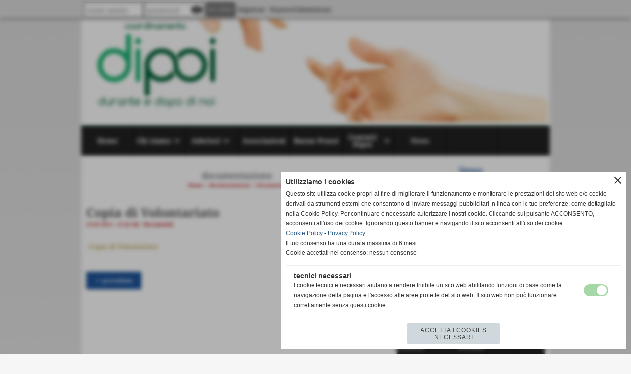

--- FILE ---
content_type: text/html; charset=UTF-8
request_url: https://www.dipoi.it/Copia-di-Volontariato.htm
body_size: 7068
content:
<!-- T. scheda: 0.001 -->
<!DOCTYPE html>
<html lang="it">
<head>
<title>Copia di Volontariato</title>
<meta charset="utf-8">
<meta name="description" content="">
<meta name="keywords" content="Copia di Volontariato,Documenti Generici">
<link rel="canonical" href="https://www.dipoi.it/Copia-di-Volontariato.htm"><meta http-equiv="Content-Security-Policy" content="upgrade-insecure-requests">
<meta property="og:author" content="www.dipoi.it">
<meta property="og:publisher" content="www.sitoper.it">
<meta name="generator" content="www.sitoper.it">
<meta name="robots" content="max-snippet:-1,max-image-preview:standard,max-video-preview:30">
<link rel="stylesheet preload" as="style" type="text/css" href="https://www.dipoi.it/fonts/material-icons/material-icons.css">
<link rel="stylesheet preload" as="style" type="text/css" href="https://www.server174.h725.net/fonts/noto-serif/noto-serif.css">
<link rel="stylesheet preload" as="style" type="text/css" href="https://www.server174.h725.net/fonts/open-sans/open-sans.css">
<link rel="stylesheet preload" as="style" type="text/css" href="https://www.server174.h725.net/fonts/pontano-sans/pontano-sans.css">
<link rel="stylesheet preload" as="style" type="text/css" href="https://www.server174.h725.net/fonts/roboto/roboto.css">
	
<link href="https://www.dipoi.it/css_personali/cachestile_larga1_ridotta1_1284.css" rel="stylesheet" type="text/css" media="all">
<meta name="viewport" content="width=device-width, initial-scale=1.0">
<meta name="format-detection" content="telephone=no">

		
<style>

			
	/* sfondo singolo */
	@media all and (min-width: 1000px) {
		body {
		    background-image: url("https://www.dipoi.it/foto/grandi/sfondo-sfumatura-chiaro.jpg") !important;
		    background-attachment: scroll !important;
		    background-position: top center !important;
		    background-repeat: repeat-x !important;
		    background-size: auto !important;
		    background-color: #F6F6F6 !important;
		}
	}
</style>
<script src="https://www.dipoi.it/js/jquery.js"></script>
<script src="https://www.dipoi.it/js/datatimepicker/jquery.ui.timepicker.js?v=0.3.2" defer></script>
<link href="https://www.dipoi.it/js/datatimepicker/jquery.ui.timepicker.css?v=0.3.2" rel="stylesheet" type="text/css"/>
<script src="https://www.dipoi.it/js/jquery.ui.core.js"></script>
<script src="https://www.dipoi.it/js/datatimepicker/jquery.ui.datepicker.js" defer></script>
<script src="https://www.dipoi.it/js/datatimepicker/jquery.ui.timepicker-it.js" defer></script>
<script src="https://www.dipoi.it/js/datatimepicker/jquery.ui.datepicker-it.js" defer></script>
<link rel="stylesheet" href="https://www.dipoi.it/js/jquery-ui.css">

<script src="https://www.dipoi.it/js/libvarie.js?lu=27012026084422"></script>
<script src="https://www.dipoi.it/js/cookie/cookie.php?lu=27012026084422" defer></script>
<script src="https://www.dipoi.it/js/defer.php?lu=27012026084422" defer></script>
<script src="https://www.dipoi.it/js/menu.php?lu=27012026084422" defer></script>
<script src="https://www.dipoi.it/js/carrello.php?lu=27012026084422" defer></script>

<link rel="stylesheet preload" as="style" type="text/css" href="https://www.dipoi.it/js/slideshow/slideshow_css.php?lu=27012026084422">
<script src="https://www.dipoi.it/js/slideshow/slideshow_js.php?lu=27012026084422" defer></script>

<link rel="stylesheet preload" as="style" type="text/css" href="https://www.dipoi.it/js/slideshow2.0/slideshow_css.php?lu=27012026084422">
<script src="https://www.dipoi.it/js/slideshow2.0/slideshow_js.php?lu=27012026084422" defer></script>

<link rel="stylesheet preload" as="style" type="text/css" href="https://www.dipoi.it/js/calendario/calendario.css?lu=27012026084422">
<script src="https://www.dipoi.it/js/calendario/calendario.js?lu=27012026084422" defer></script>

<link rel="stylesheet preload" as="style" type="text/css" href="https://www.dipoi.it/js/boxscorrimento/boxscorrimento_css.php">
<script src="https://www.dipoi.it/js/boxscorrimento/boxscorrimento_js.php?lu=27012026084422" defer></script>

<link rel="stylesheet preload" as="style" type="text/css" href="https://www.dipoi.it/lightbox/lightbox_css.php?lu=27012026084422">
<script src="https://www.dipoi.it/lightbox/lightbox.js?lu=27012026084422" defer></script>

<script src="https://www.dipoi.it/js/inviaamico/inviaamico.js?lu=27012026084422" defer></script>

<!--Per rendere il sistema dei video di sfondo funzionante anche su explorer NON ELIMINARE LACIARE COSI-->
<!--[if lt IE 9]>
<script>
document.createElement('video');
</script>
<![endif]-->


<!-- NON SONO UN MODELLO -->	<script>
		var $jQCheckCampoAggiuntivo = jQuery.noConflict();
		
		$jQCheckCampoAggiuntivo(document).ready(function (index){
			
			$jQCheckCampoAggiuntivo("form[id^='moduloOrdine']").submit(function(index) {
				
				var selettore=$jQCheckCampoAggiuntivo(this).attr('id');
				var array=selettore.split('moduloOrdine');
				var trovate2=true;
				var patternemail = new RegExp(/^(("[\w-+\s]+")|([\w-+]+(?:\.[\w-+]+)*)|("[\w-+\s]+")([\w-+]+(?:\.[\w-+]+)*))(@((?:[\w-+]+\.)*\w[\w-+]{0,66})\.([a-z]{2,6}(?:\.[a-z]{2})?)$)|(@\[?((25[0-5]\.|2[0-4][\d]\.|1[\d]{2}\.|[\d]{1,2}\.))((25[0-5]|2[0-4][\d]|1[\d]{2}|[\d]{1,2})\.){2}(25[0-5]|2[0-4][\d]|1[\d]{2}|[\d]{1,2})\]?$)/i);
				var patterndate = new RegExp(/(?:0[1-9]|[12][0-9]|3[01])\/(?:0[1-9]|1[0-2])\/(?:19|20\d{2})/);
				
				$jQCheckCampoAggiuntivo("#moduloOrdine"+array[1]+" div[id^='ordinedatoaggiuntivovis_']").each(function (index, value) { 
					
					if(
						(!$jQCheckCampoAggiuntivo(this).find('input').val() || $jQCheckCampoAggiuntivo(this).find('input').val()=='undefined') && 
						(!$jQCheckCampoAggiuntivo(this).find('select').val() || $jQCheckCampoAggiuntivo(this).find('select').val()=='undefined') && 
						(!$jQCheckCampoAggiuntivo(this).find('textarea').val() || $jQCheckCampoAggiuntivo(this).find('textarea').val()=='undefined')
					)
					{
						trovate2=false;
					}
					else
					{
						//controllo i dati inseriti se email o data
						if($jQCheckCampoAggiuntivo(this).find('input').attr("id"))
						{
							var tipocampo = $jQCheckCampoAggiuntivo(this).find('input').attr("id").split('_');
							if(tipocampo[0]=='campoemail') 
							{
								if(!patternemail.test( $jQCheckCampoAggiuntivo(this).find('input').val() ))
								{
									trovate2=false;
								}								
							}
							else if(tipocampo[0]=='campodata')
							{
								if(!patterndate.test( $jQCheckCampoAggiuntivo(this).find('input').val() ))
								{
									trovate2=false;
								}
							}
						}						
					}													
				});
				
				if(!trovate2)
					{
					$jQCheckCampoAggiuntivo("#moduloOrdine"+array[1]+" #avvisocampiaggiuntivicomprasubito"+array[1]).show();
					return false;
					}
				else
					{
					$jQCheckCampoAggiuntivo("#moduloOrdine"+array[1]+" #avvisocampiaggiuntivicomprasubito"+array[1]).hide();
					}
			});
		});
	</script>
	
		
	
<style>

</style>
<!-- foglio stampa -->
<link rel="stylesheet" href="https://www.dipoi.it/css/stampa.css" media="print"> 

<!-- T. intestazionecss: 0.008 -->
	
<meta property="og:title" content="Copia di Volontariato" />
<meta property="og:type" content="article" />
<meta property="og:url" content="https://www.dipoi.it/Copia-di-Volontariato.htm" />
<meta property="og:description" content="" />

<meta name="twitter:creator" content="@dipoi.it" />
<meta name="twitter:site" content="@dipoi.it">
<meta name="twitter:title" content="Copia di Volontariato">
<meta name="twitter:description" content="">
<meta name="twitter:domain" content="www.dipoi.it"></head>
<body id="documenti-scheda-4" class="">
	<a href="#contenuto-main" class="skip-link">Salta al contenuto principale</a>
<!-- inizio oggetti liberi body --><!-- fine oggetti liberi body -->
	<div id="sfondo-sito">
		<div id="data-ora">29 Gennaio 2026</div>
		
	<div id="accessoriofisso01"></div><div id="accessoriofisso02"></div><div id="accessorio-iniziosito"></div>
<div class="box-barra-alta">
	<div class="box-barra-alta-contenuto">
		
	
		<div class="box-barra-alta-autenticazione">							
			<form name="modulo_autenticazione_alto" id="modulo_autenticazione_alto" action="autenticazione.php" method="post">				
				<div class="riga-autenticazione">					
					<label for="username_log" class="nascosto">nome utente</label>
					<input name="username_log" id="username_log" type="text" placeholder="nome utente" autocomplete="username">
				</div>
				<div class="riga-autenticazione" style="position: relative;">
					<label for="password_log" class="nascosto">password</label>
					<input name="password_log" id="password_log" type="password" placeholder="password" autocomplete="current-password"><span class="viewPassword notranslate">visibility</span>
				</div>
				<div class="riga-autenticazione-submit">
					<input name="submit" type="submit" value="accedi" class="bottone bottone-p bottone-submit">
				</div>
				<div class="riga-autenticazione-link">
					<div class="riga-autenticazione-link-registrati"><a href="registrazione.php" class="linkbianco" title="Registrati" rel="nofollow">Registrati</a></div>
						<div class="riga-autenticazione-link-recuperapassword"><a href="password_forgot.php" class="linkbianco" title="Password dimenticata" rel="nofollow">Password dimenticata</a></div>
					<div class="riga-autenticazione-link-clear"></div>
				</div>		
				<div class="riga-autenticazione-clear"></div>
			</form>
		</div>
		
		
		
		
		
		
	</div>	
</div>
	<header id="testa" role="banner">
	    <div id="testa-interna"><!-- inizio oggetti liberi testa -->
<!-- fine oggetti liberi testa --><!-- no cache -->
<div class="box-generico ridotto "  id="box21">    
    <div class="boxContenuto">
		<div class="tab01 tab-nudo"><div class="contenitore-tab02">
			<div class="tab02 tab-nudo"><div class="tab02-area-foto"><div class="immagine align-center"><span class="nascosto">[</span><a href="index.php?c=3" title="index.php?c=3"><img src="/foto/grandi/dipoi-banda2.png" sizes="(min-width: 950px) 950px, 100vw" srcset="/foto/piccole/dipoi-banda2.png 150w, /foto/grandi/dipoi-banda2.png 950w" alt="" width="950" height="217"></a><span class="nascosto">]</span>
				<input name="w_immagine_box" id="w_immagine_box_spec_21_1" type="hidden" value="950">
				<input name="h_immagine_box" id="h_immagine_box_spec_21_1" type="hidden" value="217">
				</div></div>
				</div></div>
		</div>  
    	</div>
</div><!-- T. box 21: 0.002 --><!-- no cache --><!-- menu: 1 | eredita: no | chi eredita:  | tipo: orizzontale -->
	<div id="ancora-menu-orizzontale1-22"></div>
	<nav class="menu-orizzontale" id="menu-orizzontale1-22" style="z-index: 99" data-tipoMenu="orizzontale">
		<div class="menu-orizzontale-riga">
			<ul><li class="menu-orizzontale-tasto">
	<a href="https://www.dipoi.it/" title="Home" data-urlPulsante="" data-moduloPulsante="homepage">Home</a>
</li><li class="menu-orizzontale-tasto">
	<a href="javascript:void(0)" style="pointer-events: none; cursor: default;" title="Chi siamo" data-hatendina="true" data-urlPulsante="javascript:void(0)" data-moduloPulsante="">Chi siamo</a><span class="menu-orizzontale-tasto-aprichiudi notranslate">keyboard_arrow_down</span>
					<div class="menu-orizzontale-tendina menu-orizzontale-tendina-non-a-colonne">
						<div class="menu-orizzontale-tendina-tasto">
							<a href="Dipoi.htm" title="Dipoi" data-urlPulsante="pagine.php?pagina=3" data-moduloPulsante="pagine_aggiuntive">Dipoi</a>
						</div>
						<div class="menu-orizzontale-tendina-tasto">
							<a href="Finalita.htm" title="Finalita" data-urlPulsante="pagine.php?pagina=4" data-moduloPulsante="pagine_aggiuntive">Finalit&agrave;</a>
						</div>
						<div class="menu-orizzontale-tendina-tasto">
							<a href="Statuto.htm" title="Statuto" data-urlPulsante="pagine.php?pagina=5" data-moduloPulsante="pagine_aggiuntive">Statuto</a>
						</div>
						<div class="menu-orizzontale-tendina-tasto">
							<a href="Piattaforma-programmatica.htm" title="Piattaforma programmatica" data-urlPulsante="pagine.php?pagina=6" data-moduloPulsante="pagine_aggiuntive">Piattaforma programmatica</a>
						</div>
						<div class="menu-orizzontale-tendina-tasto">
							<a href="Dirigenti.htm" title="Dirigenti" data-urlPulsante="categorie.php?modulo_attuale=dirigenti" data-moduloPulsante="dirigenti">Consiglio direttivo</a>
						</div>
						<div class="menu-orizzontale-tendina-tasto">
							<a href="Aderisci.htm" title="Aderisci" data-urlPulsante="pagine.php?pagina=8" data-moduloPulsante="pagine_aggiuntive">Aderisci</a>
						</div>
					</div>
</li><li class="menu-orizzontale-tasto">
	<a href="javascript:void(0)" style="pointer-events: none; cursor: default;" title="Aderisci" data-hatendina="true" data-urlPulsante="javascript:void(0)" data-moduloPulsante="">Aderisci</a><span class="menu-orizzontale-tasto-aprichiudi notranslate">keyboard_arrow_down</span>
					<div class="menu-orizzontale-tendina menu-orizzontale-tendina-non-a-colonne">
						<div class="menu-orizzontale-tendina-tasto">
							<a href="https://www.dipoi.it/Aderisci.htm" title="Aderisci" data-urlPulsante="Aderisci.htm" data-moduloPulsante="pagine_aggiuntive">Modalit&agrave; di Adesione</a>
						</div>
						<div class="menu-orizzontale-tendina-tasto">
							<a href="https://www.dipoi.it/Coordinamento-delle-Organizzazioni-Durante-e-Dopo-di-Noi.htm" title="Coordinamento delle Organizzazioni Durante e Dopo di Noi" data-urlPulsante="Coordinamento-delle-Organizzazioni-Durante-e-Dopo-di-Noi.htm" data-moduloPulsante="pagine_aggiuntive">Dove siamo</a>
						</div>
					</div>
</li><li class="menu-orizzontale-tasto">
	<a href="associazioni.htm" title="associazioni" data-urlPulsante="categorie.php?modulo_attuale=archivio_associazioni" data-moduloPulsante="archivio_associazioni">Associazioni</a>
</li><li class="menu-orizzontale-tasto">
	<a href="https://www.dipoi.it/Progetti.htm" title="Progetti" data-urlPulsante="Progetti.htm" data-moduloPulsante="pagine_aggiuntive">Buone Prassi</a>
</li><li class="menu-orizzontale-tasto">
	<a href="javascript:void(0)" style="pointer-events: none; cursor: default;" title="Contatti Dipoi" data-hatendina="true" data-urlPulsante="javascript:void(0)" data-moduloPulsante="">Contatti Dipoi</a><span class="menu-orizzontale-tasto-aprichiudi notranslate">keyboard_arrow_down</span>
					<div class="menu-orizzontale-tendina menu-orizzontale-tendina-non-a-colonne">
						<div class="menu-orizzontale-tendina-tasto">
							<a href="https://www.dipoi.it/Contatti-1.htm" title="Contatti" data-urlPulsante="Contatti-1.htm" data-moduloPulsante="pagine_aggiuntive">Contatti Dipoi</a>
						</div>
					</div>
</li><li class="menu-orizzontale-tasto">
	<a href="https://www.dipoi.it/News.htm" title="News" data-urlPulsante="News.htm" data-moduloPulsante="news">News</a>
</li>
	        		<li class="menu-orizzontale-tasto"></li>
	        		<li class="menu-orizzontale-tasto"></li>
				</ul>
			</div>
		</nav><!-- T. menu 22 parziale1: 0.000 | parziale2: 0.004 --><!-- T. menu 22: 0.004 -->		
	    <!-- CHIUSURA DI testa-interna -->
		</div>
	<!-- CHIUSURA DI testa -->
	</header>
	
	<div id="accessorio-iniziocontenuti"></div>		<div id="corpo-contenitore">
			<div id="corpo-contenuto-paginainterna">
								<div id="contenuti" class="documenti-scheda scheda">
				
				<main class="pag00" id="contenuto-main" role="main">
										<div class="pag00-testa">
								<div class="titolo">documentazione</div><div class="sottotitolo"><span class="nascosto">percorso: </span><a href="https://www.dipoi.it/" title="torna a Home">Home</a> &gt; <a href="documentazione.htm" title="torna a documentazione">documentazione</a> &gt; <a href="Documenti.htm" title="torna a Documenti">Documenti</a></div>					</div> 
											<div class="pag00-corpo">
																
								<!-- pag01 - contenuti -->
								<article class="pag01">
									
								<header class="pag01-testa"><div class="titolo"><h1>Copia di Volontariato</h1></div><div class="sottotitolo"><span class="sottotitolo-data">25-05-2013</span><span class="file-dimensione"> - 47,83 KB</span><span class="sottotitolo-categorie"> - <span class="categorianome"><a href="Documenti.htm" title="Documenti">Documenti</a></span></span></div>
								</header>									<div class="pag01-corpo">
											<div class="span-classe-testo testo"><a href="file/copiadivolontariato.pdf" title="apri il documento copiadivolontariato.pdf. Dimensione 47,83 KB"><img src="/img/pdf.jpg" alt="" role="presentation" class="file-icona">Copia di Volontariato</a></div><div class="link-accessori">
<span class="nascosto">[</span><span title="condividi su Facebook" onclick="shareFacebook('https://www.dipoi.it/Copia-di-Volontariato.htm','Copia+di+Volontariato');" style="cursor: pointer;"><img src="/img/share-facebook.png" alt="icona di Facebook"></span><span class="nascosto">]</span> </div>									</div> 	
																	</article>
								<!-- FINE pag01 - contenuti -->								
								<div class="box-paginazione">
												<div class="float-left" style="width: 33%"><a href="atto-indirizzo15-apr-11-trust-onlus.htm" title="scheda precedente: atto indirizzo15 apr 11 trust onlus">&lt;&lt; precedente</a></div>
										  <div class="float-left visibilita-solo-pc align-center" style="width: 33%">&nbsp;
										  </div>
										  <div class="float-right align-right" style="width: 33%"><a href="ESTRATTO-DAL-VERBALE-DELLA-SEDUTA-DEL-19-12-2017-punto-N-33.htm" title="scheda successiva: ESTRATTO DAL VERBALE DELLA SEDUTA DEL 19-12-2017 (punto N 33 )">successivo &gt;&gt;</a></div><div class="clear-left clear-right"></div></div>					</div>					
				    				</main>	
		    <!-- FINE ZONA DEI CONTENUTI -->
		    </div>
		    <div id="colonna-home"><!-- no cache -->
<div class="box-news ridotto "  id="box14">    
    <div class="boxContenuto">
		<div class="tab01">
			<!-- tab01 testa -->
			<header class="tab01-testa">
				<div class="titolo">
					News
				</div>
			</header>
		
			<!-- tab01 corpo -->
			<div class="tab01-corpo">
		<div id="scorrimento14_5000">
			<div class="tab02">			
			<!-- tab02 testa -->
			<header class="tab02-testa">
						<div class="titolo">Firenze, presidio di protesta sotto la pioggia per le persone con disabilit&agrave;
						</div>
						<div class="sottotitolo"><span class="sottotitolo-data">14-05-2025 15:08</span> - <span class="sottotitolo-categorie"><span class="categorianome"><a href="News.htm" title="News">News</a></span></span></div>
			</header>	
				
				<!-- tab02 piede -->					
				<footer class="tab02-piede">
					<div class="continua">
						<span class="nascosto">[</span>
							<a href="firenze-presidio-di-protesta-sotto-la-pioggia-per-le-persone-con-disabilita.htm" title="Firenze, presidio di protesta sotto la pioggia per le persone con disabilit&agrave;">continua</a>						
						<span class="nascosto">]</span>
					</div>
				</footer>
				</div>
			<div class="tab02">			
			<!-- tab02 testa -->
			<header class="tab02-testa">
						<div class="titolo">Cecina: promuovere la Vita Indipendente attraverso la partecipazione e la condivisione
						</div>
						<div class="sottotitolo"><span class="sottotitolo-data">14-05-2025 15:07</span> - <span class="sottotitolo-categorie"><span class="categorianome"><a href="News.htm" title="News">News</a></span></span></div>
			</header>	
				
				<!-- tab02 piede -->					
				<footer class="tab02-piede">
					<div class="continua">
						<span class="nascosto">[</span>
							<a href="cecina-promuovere-la-vita-indipendente-attraverso-la-partecipazione-e-la-condivisione.htm" title="Cecina: promuovere la Vita Indipendente attraverso la partecipazione e la condivisione">continua</a>						
						<span class="nascosto">]</span>
					</div>
				</footer>
				</div>
			<div class="tab02">			
			<!-- tab02 testa -->
			<header class="tab02-testa">
						<div class="titolo">Vita Indipendente in Toscana: quella posta dalle persone con disabilit&agrave; &egrave; una questione politica
						</div>
						<div class="sottotitolo"><span class="sottotitolo-data">14-05-2025 15:06</span> - <span class="sottotitolo-categorie"><span class="categorianome"><a href="News.htm" title="News">News</a></span></span></div>
			</header>	
				
				<!-- tab02 piede -->					
				<footer class="tab02-piede">
					<div class="continua">
						<span class="nascosto">[</span>
							<a href="vita-indipendente-in-toscana-quella-posta-dalle-persone-con-disabilita-e-una-questione-pol.htm" title="Vita Indipendente in Toscana: quella posta dalle persone con disabilit&agrave; &egrave; una questione politica">continua</a>						
						<span class="nascosto">]</span>
					</div>
				</footer>
				</div>
			<div class="tab02">			
			<!-- tab02 testa -->
			<header class="tab02-testa">
						<div class="titolo">Oltre un milione e mezzo di persone con disabilit&agrave; nell&rsquo;Unione Europea vivono ancora segregate
						</div>
						<div class="sottotitolo"><span class="sottotitolo-data">14-05-2025 15:04</span> - <span class="sottotitolo-categorie"><span class="categorianome"><a href="News.htm" title="News">News</a></span></span></div>
			</header>	
				
				<!-- tab02 piede -->					
				<footer class="tab02-piede">
					<div class="continua">
						<span class="nascosto">[</span>
							<a href="oltre-un-milione-e-mezzo-di-persone-con-disabilita-nellaunione-europea-vivono-ancora-segre.htm" title="Oltre un milione e mezzo di persone con disabilit&agrave; nell&rsquo;Unione Europea vivono ancora segregate">continua</a>						
						<span class="nascosto">]</span>
					</div>
				</footer>
				</div>
		</div>	
			</div>
			
		<!-- tab01 piede -->
		<footer class="tab01-piede">
			<div class="continua">
				<span class="nascosto">[</span>
					<a href="News-1.htm" title="elenco completo">elenco completo</a>					
				<span class="nascosto">]</span>
			</div>
		</footer>
		</div>  
    	</div>
</div><!-- T. box 14: 0.014 --><!-- no cache --><!-- menu: 3 | eredita: no | chi eredita:  | tipo: orizzontale -->
	<div id="ancora-menu-orizzontale3-15"></div>
	<nav class="menu-orizzontale" id="menu-orizzontale3-15" style="z-index: 98" data-tipoMenu="orizzontale">
		<div class="menu-orizzontale-riga">
			<ul><li class="menu-orizzontale-tasto">
	<a href="foto-gallery.htm" title="Foto Gallery" data-urlPulsante="categorie.php?modulo_attuale=fotogallery" data-moduloPulsante="fotogallery">Foto Gallery</a>
</li><li class="menu-orizzontale-tasto">
	<a href="links.htm" title="Links" data-urlPulsante="categorie.php?modulo_attuale=links" data-moduloPulsante="links">Links</a>
</li><li class="menu-orizzontale-tasto">
	<a href="autenticazione_1.php" rel="nofollow" title="Area Privata" data-urlPulsante="autenticazione_1.php" data-moduloPulsante="area_privata">Area Privata</a>
</li>
	        		<li class="menu-orizzontale-tasto"></li>
	        		<li class="menu-orizzontale-tasto"></li>
				</ul>
			</div>
		</nav><!-- T. menu 15 parziale1: 0.001 | parziale2: 0.002 --><!-- T. menu 15: 0.002 --></div>    
			<div class="cancellatore-corpo"></div>
		</div>
	</div>
	<hr>
	<div id="accessorio-finecontenuti"></div>
<!-- T. schedatemplate: 0.044 -->
<footer id="piede-contenitore" role="contentinfo">
	<!-- inizio oggetti liberi piede -->
<!-- fine oggetti liberi piede -->	
	<div id="piede-contenuto">		
		<!-- no cache -->
<div class="box-dati-azienda largo "  id="box18">    
    <div class="boxContenuto">
		<div class="tab01 tab-nudo">
				<div class="tab02 tab-nudo">
					<div class="tab02-corpo">
						
			<div class="descrizione">
				<div style="text-align: center;"><div style="color: #F7F9FA;"><div style="font-size: 11px;">Coordinamento delle Organizzazioni "Durante e Dopo di Noi" <BR><a href="mailto:info@dipoi.it" title="info@dipoi.it">info@dipoi.it</a></div><BR><BR><a href="https://www.dipoi.it/esclusione-accessibilita.htm" title="Esclusione obbligo accessibilit&agrave;" rel="nofollow">Accessibilit&agrave;</a></div></div>
			</div>
					</div>
				</div>
		</div>  
    	</div>
</div><!-- T. box 18: 0.001 --><!-- no cache -->
<div class="box-generico largo "  id="box23">    
    <div class="boxContenuto">
		<div class="tab01">
		
			<!-- tab01 corpo -->
			<div class="tab01-corpo"><div class="contenitore-tab02">
			<div class="tab02 tab-nudo"><div class="tab02-area-codice"><div align="center" style="margin-left:-5px;"><img src="https://www.sitoper.it/foto/grandi/logo-sitoperit-banda-1-1.webp"></div>


<style>
#sottopiede {	
background-color: #EAEAEA;
margin-top: -20px;	
}
</style></div>
				</div></div>	
			</div>
		</div>  
    	</div>
</div><!-- T. box 23: 0.001 -->		
	</div>
</footer>
		<!-- T. piede: 0.004 -->

<div id="firma" role="region" aria-label="Crediti del sito">
	<a href="https://www.sitoper.it" title="Creazione siti web">Realizzazione siti web www.sitoper.it</a>
</div><div id="windows_confirm_delete">
    <div id="windows_confirm_delete_label"></div>    
    <div id="windows_confirm_delete_button"></div>
</div>
<button type="button" id="tornasu" class="tornasu" aria-label="Torna all'inizio">
  <img src="/img/torna-su.png" alt="" aria-hidden="true" role="presentation">
</button>
	<aside id="risoluzioneschermo" style="display: none;">
	<span id="risoluzionedimensione"> × </span><span id="detectmobile">no</span><span id="stilemobileattivo">mobilesi</span> - DetectMobile: no (stile mobile: mobilesi && session windowwidth: )</aside>
<aside id="linguabrowsersitoweb" style="display: none;">
	<div id="linguabrowser"></div>
	<div id="linguasitoweb"></div>
</aside>
	<!--
-->
<div id="area-cookie2021-promemoria" title="Apri impostazioni cookies" role="button" tabindex="0" aria-haspopup="dialog" aria-controls="area-cookie2021" aria-label="Apri impostazioni cookies"><span class="material-icons notranslate" aria-hidden="true">cookie</span></div>
<div id="area-cookie2021-sfondo" style="display: none;" aria-hidden="true"></div>
<div id="area-cookie2021" style="display: none;" role="dialog" aria-modal="true" aria-labelledby="cookie2021-title" aria-describedby="cookie2021-desc">
	<span id="area-cookie2021-chiudi" class="material-icons notranslate" title="Chiudi il banner e accetta i cookies necessari" role="button" tabindex="0" aria-label="Chiudi il banner e accetta i cookies necessari">close</span>
	<div class="area-cookie2021-contenuto">	
		<div class="area-cookie2021-contenuto-titolo" id="cookie2021-title">Utilizziamo i cookies</div>		
		<div class="area-cookie2021-contenuto-info" id="cookie2021-desc">
			<div>Questo sito utilizza cookie propri al fine di migliorare il funzionamento e monitorare le prestazioni del sito web e/o cookie derivati da strumenti esterni che consentono di inviare messaggi pubblicitari in linea con le tue preferenze, come dettagliato nella Cookie Policy. Per continuare è necessario autorizzare i nostri cookie. Cliccando sul pulsante ACCONSENTO, acconsenti all&apos;uso dei cookie. Ignorando questo banner e navigando il sito acconsenti all&apos;uso dei cookie.</div>
			<div><a href="Informativa-sui-cookies.htm" title="Cookie Policy" rel="nofollow">Cookie Policy</a> - <a href="Informativa-privacy.htm" title="Privacy Policy" rel="nofollow">Privacy Policy</a></div>
			<div id="statoconsensocookiebanner">Il tuo consenso ha una durata massima di 6 mesi.<BR>Cookie accettati nel consenso: nessun consenso<BR></div>
		</div>		
		<div class="area-cookie2021-contenuto-dettagli">
			<div class="area-cookie2021-contenuto-dettagli-cookie" style="display: block;">					
				<div class="area-cookie2021-contenuto-dettagli-cookie-blocco">
					<div class="area-cookie2021-contenuto-dettagli-cookie-blocco-info">
						<div class="area-cookie2021-contenuto-dettagli-cookie-blocco-nome" id="nome_necessary">
							tecnici necessari
						</div>
						<div class="area-cookie2021-contenuto-dettagli-cookie-blocco-descrizione" id="desc_necessary">
							I cookie tecnici e necessari aiutano a rendere fruibile un sito web abilitando funzioni di base come la navigazione della pagina e l'accesso alle aree protette del sito web. Il sito web non può funzionare correttamente senza questi cookie.
						</div>
					</div>
					<div class="area-cookie2021-contenuto-dettagli-cookie-blocco-consenso" aria-disabled="true" role="presentation" aria-hidden="true">
						<input type="checkbox" id="label_consensocookienecessary" aria-describedby="nome_necessary desc_necessary" aria-label="tecnici necessari (non modificabile)" disabled checked>
						<label for="label_consensocookienecessary" class="interruttore sbiadito" title="tecnici necessari">
							<span class="nascosto">tecnici necessari (non modificabile)</span>
							<span class="interruttoreslider round disabilitato" aria-hidden="true"></span>
						</label>						
					</div>
				</div>	
			</div>		
		</div>		
		<div class="area-cookie2021-contenuto-pulsanti">
			<div id="area-cookie2021-necessari" class="bottone bottone-p bottone-cookie2021" title="Accetta i cookies necessari" role="button" tabindex="0" aria-label="Accetta i cookies necessari">Accetta i cookies necessari</div>
		</div>
	</div>	
</div></div>
<div id="accessorio-finepiede"></div>
<!-- 51t0p3r-51am0-1-p1u-b3ll1 | /Copia-di-Volontariato.htm | /scheda.php?par=Copia-di-Volontariato | documenti_scheda.php?iddocumento=4 | 81.4.100.248 | OK-TESTONE | 0.066 | PHP 7.2.24 -->
	<input type="hidden" id="requestUriDoveSono" name="requestUriDoveSono" value="Copia-di-Volontariato.htm">
	<input type="hidden" id="phpSelfDoveSono" name="phpSelfDoveSono" value="scheda.php">
	<input type="hidden" id="phpSelfDoveSono2" name="phpSelfDoveSono2" value="documenti_scheda.php">
	<input type="hidden" id="queryStringDoveSono" name="queryStringDoveSono" value="par=Copia-di-Volontariato">
	<input type="hidden" id="queryStringDoveSono2" name="queryStringDoveSono2" value="iddocumento=4">
	<input type="hidden" id="moduloDoveSono" name="moduloDoveSono" value="documenti">
	<input type="hidden" id="array_menu_dedicato_dipendedasezione" name="array_menu_dedicato_dipendedasezione" value=""></body>
</html>
<!--FINEA-->
<!--FINEB-->